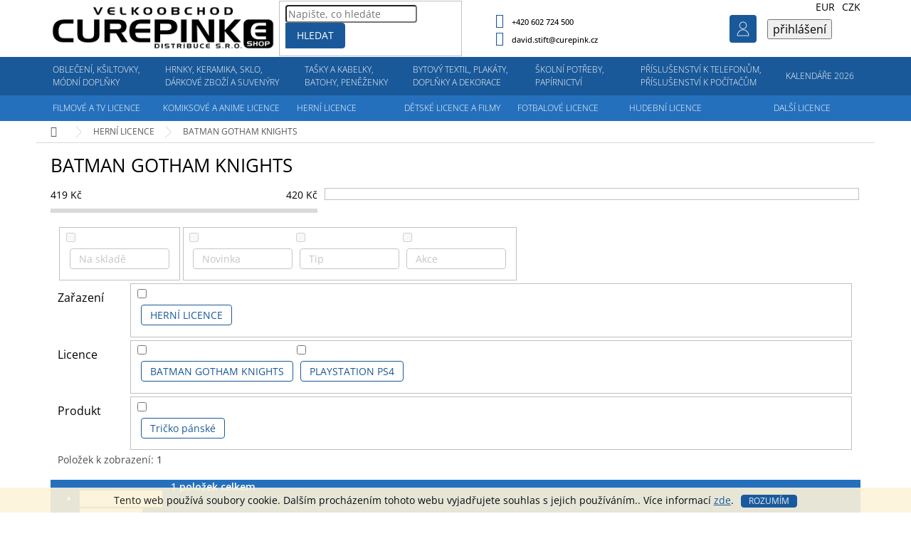

--- FILE ---
content_type: application/javascript; charset=utf-8
request_url: https://www.curepinkb2b.cz/user/documents/allscript.js?v=11
body_size: 538
content:
function customHeader(){var t={};$(".customMenuBanner > ul").each((function(){var e=$(this),a=$(this).data("menu"),o=$(this).html(),r=e.data("column")||"",d=e.data("grid")||"",l=e.data("width-left")||"",i=e.data("width-right")||"";a&&o&&(t[a]={html:o,column:r,grid:d,dataWidthLeft:l,dataWidthRight:i})})),$(".menu-level-1 > li > a").each((function(){var e=$(this).attr("href");if(t.hasOwnProperty(e)){var a=$(this).closest("li"),o=a.find(".menu-level-2"),r=o.html(),d=t[e],l=`\n                <li class="submenuLeft" data-width="${d.dataWidthLeft}"><ul data-column="${d.column}">${r}</ul></li>\n                <li class="submenuRight" data-width="${d.dataWidthRight}"><ul data-grid="${d.grid}">${d.html}</ul></li>\n            `;o.length>0&&(a.addClass("customSubmenu"),o.html(l))}}))}$(".type-detail").length,$("footer#footer").length?customHeader():$(document).ready((function(){sessionStorage.loadedFooter?($(".overall-wrapper").append('<footer id="footer">'+sessionStorage.loadedFooter+"</footer>"),customHeader()):$.ajax({type:"GET",dataType:"html",timeout:1e4,cache:!0,url:"/",success:function(t){var e=shoptet.common.createDocumentFromString(t),a=$(e).find("footer#footer").html();null!==a&&$(".overall-wrapper").append('<footer id="footer">'+a+"</footer>"),sessionStorage.loadedFooter=$("footer#footer").html(),customHeader()}})}));
//# sourceMappingURL=allscript.js.map


--- FILE ---
content_type: application/javascript; charset=utf-8
request_url: https://www.curepinkb2b.cz/user/documents/image-listing.js?41
body_size: 244
content:
if($('.p-thumbnails-wrapper .p-thumbnails-inner').length){
    $('.p-image').append('<span class="arrow-prev"><</span><span class="arrow-next">></span>')
    
    $('body').on('click', '.arrow-prev', function(){
        $('.p-thumbnails-inner a.p-thumbnail.highlighted').removeClass('highlighted').prev().prev().addClass('highlighted')//.prev()
        var i =$('.p-thumbnails-inner a.p-thumbnail.highlighted').index()
        if(i == '-1'){
            $('.p-thumbnails-inner a').first().addClass('highlighted')
        }
        setTimeout(function(){ 
            var findhighlighted = $('.p-thumbnails-inner a.highlighted').attr('href')
            var findhighlightedalt = $('.p-thumbnails-inner a.highlighted img').attr('alt')
            $('.p-image a.p-main-image').attr('href', findhighlighted)
            $('.p-image a.p-main-image img').attr('src', findhighlighted).attr('alt', findhighlightedalt)
        }, 1);  
    })
 
    $('body').on('click', '.arrow-next', function(){
        $('.p-thumbnails-inner a.p-thumbnail.highlighted').removeClass('highlighted').next().next().addClass('highlighted')//.prev()
        var i =$('.p-thumbnails-inner a.p-thumbnail.highlighted').index()
        if(i == '-1'){
            $('.p-thumbnails-inner a').last().prev().addClass('highlighted')
        }
        setTimeout(function(){ 
            var findhighlighted = $('.p-thumbnails-inner a.highlighted').attr('href')
            var findhighlightedalt = $('.p-thumbnails-inner a.highlighted img').attr('alt')
            $('.p-image a.p-main-image').attr('href', findhighlighted)
            $('.p-image a.p-main-image img').attr('src', findhighlighted).attr('alt', findhighlightedalt)

        }, 1);    
})
}